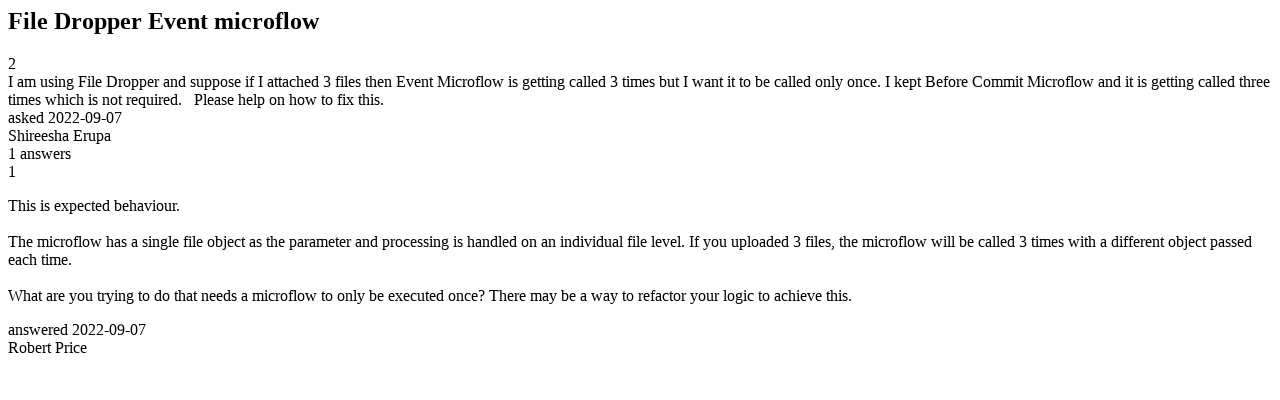

--- FILE ---
content_type: text/html;charset=utf-8
request_url: https://community.mendix.com/link/spaces/widgets/questions/118183
body_size: 1181
content:
<html>
<head>
	<title>File Dropper Event microflow | Mendix Forum</title>
	<meta name="Description" content="I am using File Dropper and suppose if I attached 3 files then Event Microflow is getting called 3 times but I want it to be called only once. I kept Before Commit Microflow and it is getting called three times which is not required.
 
Please help on how to fix this.
">
</head>
<body itemscope itemtype="https://schema.org/QAPage">
	<div itemprop="mainEntity" itemscope itemtype="https://schema.org/Question">
		<h2 itemprop='name'>File Dropper Event microflow</h2>
		<div itemprop='upvoteCount'>2</div>
		<div itemprop='text'>I am using File Dropper and suppose if I attached 3 files then Event Microflow is getting called 3 times but I want it to be called only once. I kept Before Commit Microflow and it is getting called three times which is not required. &nbsp; Please help on how to fix this.</div>
		<div>asked
			<time itemprop='dateCreated' datetime='2022-09-07'>2022-09-07</time>
		</div>
		<div itemprop='author' itemscope itemtype='https://schema.org/Person'><span itemprop='name'>Shireesha Erupa</span></div>
		<div><span itemprop='answerCount'>1</span> answers</div>
		<div itemprop='suggestedAnswer' itemscope itemtype='http://schema.org/Answer'>
	<div itemprop='upvoteCount'>1</div>
	<div itemprop='text'><p>This is expected behaviour.<br />
<br />
The microflow has&nbsp;a single file object as the parameter and processing is handled on an individual file level. If you uploaded 3 files, the microflow will be called 3 times with a different object passed each time.<br />
<br />
What are you trying to do that needs a&nbsp;microflow to only be executed once? There may be a way to refactor your logic to achieve this.</p>
</div>
	<div>answered
		<time itemprop='dateCreated' datetime='2022-09-07'>2022-09-07</time>
	</div>
	<div itemprop='author' itemscope itemtype='http://schema.org/Person'><span itemprop='name'>Robert Price</span></div>
</div>

	</div>

</body>

</html>
